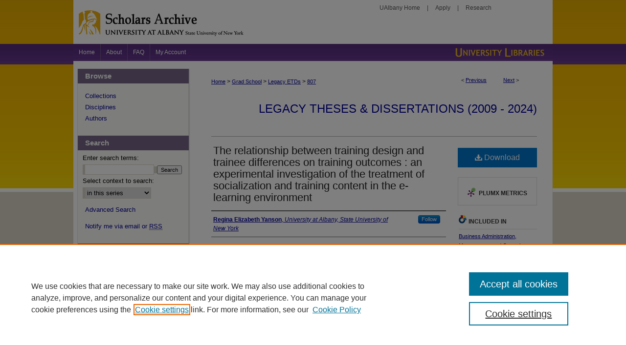

--- FILE ---
content_type: text/html; charset=UTF-8
request_url: https://scholarsarchive.library.albany.edu/legacy-etd/807/
body_size: 9270
content:

<!DOCTYPE html>
<html lang="en">
<head><!-- inj yui3-seed: --><script type='text/javascript' src='//cdnjs.cloudflare.com/ajax/libs/yui/3.6.0/yui/yui-min.js'></script><script type='text/javascript' src='//ajax.googleapis.com/ajax/libs/jquery/1.10.2/jquery.min.js'></script><!-- Adobe Analytics --><script type='text/javascript' src='https://assets.adobedtm.com/4a848ae9611a/d0e96722185b/launch-d525bb0064d8.min.js'></script><script type='text/javascript' src=/assets/nr_browser_production.js></script>

<!-- def.1 -->
<meta charset="utf-8">
<meta name="viewport" content="width=device-width">
<title>
"The relationship between training design and trainee differences on tr" by Regina Elizabeth Yanson
</title>


<!-- FILE article_meta-tags.inc --><!-- FILE: /srv/sequoia/main/data/assets/site/article_meta-tags.inc -->
<meta itemprop="name" content="The relationship between training design and trainee differences on training outcomes : an experimental investigation of the treatment of socialization and training content in the e-learning environment">
<meta property="og:title" content="The relationship between training design and trainee differences on training outcomes : an experimental investigation of the treatment of socialization and training content in the e-learning environment">
<meta name="twitter:title" content="The relationship between training design and trainee differences on training outcomes : an experimental investigation of the treatment of socialization and training content in the e-learning environment">
<meta property="article:author" content="Regina Elizabeth Yanson">
<meta name="author" content="Regina Elizabeth Yanson">
<meta name="robots" content="noodp, noydir">
<meta name="description" content="For e-learning initiatives to succeed, they must be designed to support a variety of trainees, methods, and content.  Two important considerations in the design of any learning environment are the complexity of the tasks being learned and the socialization and connections of the trainees.  Therefore, the goal of this research was to investigate how different levels of complexity and trainee socialization affect training outcomes in an e-learning environment.  Given the importance of additional trainee and environment factors, a model of e-learning effectiveness was proposed in which the mediating roles of engagement, social presence, and motivation to learn are considered.  To examine the model, a training experiment utilizing a 4 X 2 between group factorial design was conducted.  A total of 252 undergraduate students participated in the study.  Although the results did not support the complete model, there were several interesting findings.  First, socialization was found to have a significant negative, relationship with trainee performance.  Second, increased training complexity was related to poorer training performance.  Third, although neither complexity nor socialization affected satisfaction, socialization had a negative impact on utility judgments.  Fourth, although course design and trainee characteristics did not mediate the relations between socialization, complexity, and course outcomes, evidence indicated their importance in e-learning. Fifth, engagement was positively related to trainee satisfaction and training utility.  Sixth, social presence was not found to be significantly related to trainee performance, satisfaction, or perceived training utility.  Finally, motivation to learn was positively related to trainee performance, satisfaction, and perceived training utility.">
<meta itemprop="description" content="For e-learning initiatives to succeed, they must be designed to support a variety of trainees, methods, and content.  Two important considerations in the design of any learning environment are the complexity of the tasks being learned and the socialization and connections of the trainees.  Therefore, the goal of this research was to investigate how different levels of complexity and trainee socialization affect training outcomes in an e-learning environment.  Given the importance of additional trainee and environment factors, a model of e-learning effectiveness was proposed in which the mediating roles of engagement, social presence, and motivation to learn are considered.  To examine the model, a training experiment utilizing a 4 X 2 between group factorial design was conducted.  A total of 252 undergraduate students participated in the study.  Although the results did not support the complete model, there were several interesting findings.  First, socialization was found to have a significant negative, relationship with trainee performance.  Second, increased training complexity was related to poorer training performance.  Third, although neither complexity nor socialization affected satisfaction, socialization had a negative impact on utility judgments.  Fourth, although course design and trainee characteristics did not mediate the relations between socialization, complexity, and course outcomes, evidence indicated their importance in e-learning. Fifth, engagement was positively related to trainee satisfaction and training utility.  Sixth, social presence was not found to be significantly related to trainee performance, satisfaction, or perceived training utility.  Finally, motivation to learn was positively related to trainee performance, satisfaction, and perceived training utility.">
<meta name="twitter:description" content="For e-learning initiatives to succeed, they must be designed to support a variety of trainees, methods, and content.  Two important considerations in the design of any learning environment are the complexity of the tasks being learned and the socialization and connections of the trainees.  Therefore, the goal of this research was to investigate how different levels of complexity and trainee socialization affect training outcomes in an e-learning environment.  Given the importance of additional trainee and environment factors, a model of e-learning effectiveness was proposed in which the mediating roles of engagement, social presence, and motivation to learn are considered.  To examine the model, a training experiment utilizing a 4 X 2 between group factorial design was conducted.  A total of 252 undergraduate students participated in the study.  Although the results did not support the complete model, there were several interesting findings.  First, socialization was found to have a significant negative, relationship with trainee performance.  Second, increased training complexity was related to poorer training performance.  Third, although neither complexity nor socialization affected satisfaction, socialization had a negative impact on utility judgments.  Fourth, although course design and trainee characteristics did not mediate the relations between socialization, complexity, and course outcomes, evidence indicated their importance in e-learning. Fifth, engagement was positively related to trainee satisfaction and training utility.  Sixth, social presence was not found to be significantly related to trainee performance, satisfaction, or perceived training utility.  Finally, motivation to learn was positively related to trainee performance, satisfaction, and perceived training utility.">
<meta property="og:description" content="For e-learning initiatives to succeed, they must be designed to support a variety of trainees, methods, and content.  Two important considerations in the design of any learning environment are the complexity of the tasks being learned and the socialization and connections of the trainees.  Therefore, the goal of this research was to investigate how different levels of complexity and trainee socialization affect training outcomes in an e-learning environment.  Given the importance of additional trainee and environment factors, a model of e-learning effectiveness was proposed in which the mediating roles of engagement, social presence, and motivation to learn are considered.  To examine the model, a training experiment utilizing a 4 X 2 between group factorial design was conducted.  A total of 252 undergraduate students participated in the study.  Although the results did not support the complete model, there were several interesting findings.  First, socialization was found to have a significant negative, relationship with trainee performance.  Second, increased training complexity was related to poorer training performance.  Third, although neither complexity nor socialization affected satisfaction, socialization had a negative impact on utility judgments.  Fourth, although course design and trainee characteristics did not mediate the relations between socialization, complexity, and course outcomes, evidence indicated their importance in e-learning. Fifth, engagement was positively related to trainee satisfaction and training utility.  Sixth, social presence was not found to be significantly related to trainee performance, satisfaction, or perceived training utility.  Finally, motivation to learn was positively related to trainee performance, satisfaction, and perceived training utility.">
<meta name="keywords" content="Human resource management, Training and development, Computer-assisted instruction, Internet in education, Personnel management, Socialization">
<meta name="bepress_citation_dissertation_institution" content="University at Albany, State University of New York">
<meta name="bepress_citation_dissertation_name" content="Doctor of Philosophy (PhD)">
<meta name="bepress_citation_author" content="Yanson, Regina Elizabeth">
<meta name="bepress_citation_author_institution" content="University at Albany, State University of New York">
<meta name="bepress_citation_title" content="The relationship between training design and trainee differences on training outcomes : an experimental investigation of the treatment of socialization and training content in the e-learning environment">
<meta name="bepress_citation_date" content="2012">
<!-- FILE: /srv/sequoia/main/data/assets/site/ir_download_link.inc -->
<!-- FILE: /srv/sequoia/main/data/assets/site/article_meta-tags.inc (cont) -->
<meta name="bepress_citation_pdf_url" content="https://scholarsarchive.library.albany.edu/cgi/viewcontent.cgi?article=1806&amp;context=legacy-etd">
<meta name="bepress_citation_abstract_html_url" content="https://scholarsarchive.library.albany.edu/legacy-etd/807">
<meta name="bepress_citation_doi" content="10.54014/9X2N-G8M4">
<meta name="bepress_citation_online_date" content="2024/4/23">
<meta name="viewport" content="width=device-width">
<!-- Additional Twitter data -->
<meta name="twitter:card" content="summary">
<!-- Additional Open Graph data -->
<meta property="og:type" content="article">
<meta property="og:url" content="https://scholarsarchive.library.albany.edu/legacy-etd/807">
<meta property="og:site_name" content="Scholars Archive">




<!-- FILE: article_meta-tags.inc (cont) -->
<meta name="bepress_is_article_cover_page" content="1">


<!-- sh.1 -->
<link rel="stylesheet" href="/ir-style.css" type="text/css" media="screen">
<link rel="stylesheet" href="/ir-custom.css" type="text/css" media="screen">
<link rel="stylesheet" href="../ir-custom.css" type="text/css" media="screen">
<link rel="stylesheet" href="/ir-local.css" type="text/css" media="screen">
<link rel="stylesheet" href="../ir-local.css" type="text/css" media="screen">
<link rel="stylesheet" href="/ir-print.css" type="text/css" media="print">
<link type="text/css" rel="stylesheet" href="/assets/floatbox/floatbox.css">
<link rel="alternate" type="application/rss+xml" title="Site Feed" href="/recent.rss">
<link rel="shortcut icon" href="/favicon.ico" type="image/x-icon">
<!--[if IE]>
<link rel="stylesheet" href="/ir-ie.css" type="text/css" media="screen">
<![endif]-->

<!-- JS -->
<script type="text/javascript" src="/assets/jsUtilities.js"></script>
<script type="text/javascript" src="/assets/footnoteLinks.js"></script>
<script type="text/javascript" src="/assets/scripts/yui-init.pack.js"></script>
<script type="text/javascript" src="/assets/scripts/bepress-init.debug.js"></script>
<script type="text/javascript" src="/assets/scripts/JumpListYUI.pack.js"></script>

<!-- end sh.1 -->




<script type="text/javascript">var pageData = {"page":{"environment":"prod","productName":"bpdg","language":"en","name":"ir_etd:article","businessUnit":"els:rp:st"},"visitor":{}};</script>

</head>
<body >
<!-- FILE /srv/sequoia/main/data/scholarsarchive.library.albany.edu/assets/header.pregen --><!-- This is the mobile navbar file. Do not delete or move from the top of header.pregen -->
<!-- FILE: /srv/sequoia/main/data/assets/site/mobile_nav.inc --><!--[if !IE]>-->
<script src="/assets/scripts/dc-mobile/dc-responsive-nav.js"></script>

<header id="mobile-nav" class="nav-down device-fixed-height" style="visibility: hidden;">
  
  
  <nav class="nav-collapse">
    <ul>
      <li class="menu-item active device-fixed-width"><a href="https://scholarsarchive.library.albany.edu" title="Home" data-scroll >Home</a></li>
      <li class="menu-item device-fixed-width"><a href="https://scholarsarchive.library.albany.edu/do/search/advanced/" title="Search" data-scroll ><i class="icon-search"></i> Search</a></li>
      <li class="menu-item device-fixed-width"><a href="https://scholarsarchive.library.albany.edu/communities.html" title="Browse" data-scroll >Browse Collections</a></li>
      <li class="menu-item device-fixed-width"><a href="/cgi/myaccount.cgi?context=legacy-etd" title="My Account" data-scroll >My Account</a></li>
      <li class="menu-item device-fixed-width"><a href="https://scholarsarchive.library.albany.edu/about.html" title="About" data-scroll >About</a></li>
      <li class="menu-item device-fixed-width"><a href="https://network.bepress.com" title="Digital Commons Network" data-scroll ><img width="16" height="16" alt="DC Network" style="vertical-align:top;" src="/assets/md5images/8e240588cf8cd3a028768d4294acd7d3.png"> Digital Commons Network™</a></li>
    </ul>
  </nav>
</header>

<script src="/assets/scripts/dc-mobile/dc-mobile-nav.js"></script>
<!--<![endif]-->
<!-- FILE: /srv/sequoia/main/data/scholarsarchive.library.albany.edu/assets/header.pregen (cont) -->
<div id="albany">
	<div id="container"><a href="#main" class="skiplink" accesskey="2" >Skip to main content</a>
	
		<div id="header">
			<div id="top">
				<div id="toplinks"><p><a href="http://www.albany.edu/" title="UAlbany Home" >UAlbany Home</a> | <a href="https://www.albany.edu/apply-now" title="Apply" >Apply</a> | <a href="https://www.albany.edu/research-ualbany" title="Research" >Research</a></p>
				</div>
			</div>
			<div id="bottom">
				<!-- FILE: /srv/sequoia/main/data/assets/site/ir_logo.inc -->












<!-- FILE: /srv/sequoia/main/data/scholarsarchive.library.albany.edu/assets/header.pregen (cont) -->
					<div id="pagetitle">
					
					
					<h1><a href="https://scholarsarchive.library.albany.edu" title="Scholars Archive" >Scholars Archive</a></h1>
					
					</div>
			</div>
		</div>	
				<div id="navigation"><!-- FILE: /srv/sequoia/main/data/scholarsarchive.library.albany.edu/assets/ir_navigation.inc --><div id="tabs"><ul><li id="tabone"><a href="https://scholarsarchive.library.albany.edu" title="Home" ><span>Home</span></a></li><li id="tabtwo"><a href="https://scholarsarchive.library.albany.edu/about.html" title="About" ><span>About</span></a></li><li id="tabthree"><a href="https://scholarsarchive.library.albany.edu/faq.html" title="FAQ" ><span>FAQ</span></a></li><li id="tabfour"><a href="https://scholarsarchive.library.albany.edu/cgi/myaccount.cgi?context=legacy-etd" title="My Account" ><span>My Account</span></a></li></ul></div>
<div id="library"><a href="http://library.albany.edu/" title="University Libraries" >University Libraries</a></div>

<!-- FILE: /srv/sequoia/main/data/scholarsarchive.library.albany.edu/assets/header.pregen (cont) -->
				</div>
	



<div id="wrapper">
<div id="content">
<div id="main" class="text">


<script type="text/javascript" src="/assets/floatbox/floatbox.js"></script>
<!-- FILE: /srv/sequoia/main/data/assets/site/article_pager.inc -->

<div id="breadcrumb"><ul id="pager">

                
                 
<li>&lt; <a href="https://scholarsarchive.library.albany.edu/legacy-etd/806" class="ignore" >Previous</a></li>
        
        
        

                
                 
<li><a href="https://scholarsarchive.library.albany.edu/legacy-etd/808" class="ignore" >Next</a> &gt;</li>
        
        
        
<li>&nbsp;</li></ul><div class="crumbs"><!-- FILE: /srv/sequoia/main/data/assets/site/ir_breadcrumb.inc -->

<div class="crumbs" role="navigation" aria-label="Breadcrumb">
	<p>
	
	
			<a href="https://scholarsarchive.library.albany.edu" class="ignore" >Home</a>
	
	
	
	
	
	
	
	
	
	
	 <span aria-hidden="true">&gt;</span> 
		<a href="https://scholarsarchive.library.albany.edu/grad-school" class="ignore" >Grad School</a>
	
	
	
	
	
	
	 <span aria-hidden="true">&gt;</span> 
		<a href="https://scholarsarchive.library.albany.edu/legacy-etd" class="ignore" >Legacy ETDs</a>
	
	
	
	
	
	 <span aria-hidden="true">&gt;</span> 
		<a href="https://scholarsarchive.library.albany.edu/legacy-etd/807" class="ignore" aria-current="page" >807</a>
	
	
	
	</p>
</div>


<!-- FILE: /srv/sequoia/main/data/assets/site/article_pager.inc (cont) --></div>
</div>
<!-- FILE: /srv/sequoia/main/data/assets/site/ir_etd/article/index.html (cont) -->
<!-- FILE: /srv/sequoia/main/data/assets/site/ir_etd/article/article_info.inc --><!-- FILE: /srv/sequoia/main/data/assets/site/openurl.inc -->

























<!-- FILE: /srv/sequoia/main/data/assets/site/ir_etd/article/article_info.inc (cont) -->
<!-- FILE: /srv/sequoia/main/data/assets/site/ir_download_link.inc -->









	
	
	
    
    
    
	
		
		
		
	
	
	
	
	
	

<!-- FILE: /srv/sequoia/main/data/assets/site/ir_etd/article/article_info.inc (cont) -->
<!-- FILE: /srv/sequoia/main/data/assets/site/ir_etd/article/ir_article_header.inc --><div id="series-header">
<!-- FILE: /srv/sequoia/main/data/assets/site/ir_etd/ir_etd_logo.inc -->
<!-- FILE: /srv/sequoia/main/data/assets/site/ir_etd/article/ir_article_header.inc (cont) --><h2 id="series-title"><a href="https://scholarsarchive.library.albany.edu/legacy-etd" >Legacy Theses & Dissertations (2009 - 2024)</a></h2></div>
<div style="clear: both"></div><div id="sub">
<div id="alpha">
<!-- FILE: /srv/sequoia/main/data/assets/site/ir_etd/article/article_info.inc (cont) --><div id='title' class='element'>
<h1><a href='https://scholarsarchive.library.albany.edu/cgi/viewcontent.cgi?article=1806&amp;context=legacy-etd'>The relationship between training design and trainee differences on training outcomes : an experimental investigation of the treatment of socialization and training content in the e-learning environment</a></h1>
</div>
<div class='clear'></div>
<div id='authors' class='element'>
<h2 class='visually-hidden'>Author</h2>
<p class="author"><a href='https://scholarsarchive.library.albany.edu/do/search/?q=%28author%3A%22Regina%20Elizabeth%20Yanson%22%20AND%20-bp_author_id%3A%5B%2A%20TO%20%2A%5D%29%20OR%20bp_author_id%3A%28%227e28c29e-7136-421c-b36e-29e37f2744fc%22%29&start=0&context=5661620'><strong>Regina Elizabeth Yanson</strong>, <em>University at Albany, State University of New York</em></a><a rel="nofollow" href="https://network.bepress.com/api/follow/subscribe?user=ODcwNWYxNWExZmMwNWQxNg%3D%3D&amp;institution=YjFkZmU1OTRiMzQzNDIzZA%3D%3D&amp;format=html" data-follow-set="user:ODcwNWYxNWExZmMwNWQxNg== institution:YjFkZmU1OTRiMzQzNDIzZA==" title="Follow Regina Elizabeth Yanson" class="btn followable">Follow</a><br />
</p></div>
<div class='clear'></div>
<div id='publication_date' class='element'>
<h2 class='field-heading'>Date of Award</h2>
<p>1-1-2012</p>
</div>
<div class='clear'></div>
<div id='language' class='element'>
<h2 class='field-heading'>Language</h2>
<p>English</p>
</div>
<div class='clear'></div>
<div id='document_type' class='element'>
<h2 class='field-heading'>Document Type</h2>
<p>Dissertation</p>
</div>
<div class='clear'></div>
<div id='degree_name' class='element'>
<h2 class='field-heading'>Degree Name</h2>
<p>Doctor of Philosophy (PhD)</p>
</div>
<div class='clear'></div>
<div id='program' class='element'>
<h2 class='field-heading'>Program</h2>
<p>Organizational Studies</p>
</div>
<div class='clear'></div>
<div id='phys_desc' class='element'>
<h2 class='field-heading'>Content Description</h2>
<p>1 online resource (xii, 202 pages) : PDF file, illustrations (some color)</p>
</div>
<div class='clear'></div>
<div id='advisor1' class='element'>
<h2 class='field-heading'>Dissertation/Thesis Chair</h2>
<p>Richard D Johnson</p>
</div>
<div class='clear'></div>
<div id='committee_members' class='element'>
<h2 class='field-heading'>Committee Members</h2>
<p>Janet  Marler, Sylvia  Roch</p>
</div>
<div class='clear'></div>
<div id='keywords' class='element'>
<h2 class='field-heading'>Keywords</h2>
<p>Human resource management, Training and development, Computer-assisted instruction, Internet in education, Personnel management, Socialization</p>
</div>
<div class='clear'></div>
<div id='bp_categories' class='element'>
<h2 class='field-heading'>Subject Categories</h2>
<p>Business Administration, Management, and Operations | Organizational Behavior and Theory</p>
</div>
<div class='clear'></div>
<div id='doi_url' class='element'>
<h2 class='field-heading'>DOI</h2>
<p><a href="https://doi.org/10.54014/9X2N-G8M4">https://doi.org/10.54014/9X2N-G8M4</a></p>
</div>
<div class='clear'></div>
<div id='abstract' class='element'>
<h2 class='field-heading'>Abstract</h2>
<p>For e-learning initiatives to succeed, they must be designed to support a variety of trainees, methods, and content.  Two important considerations in the design of any learning environment are the complexity of the tasks being learned and the socialization and connections of the trainees.  Therefore, the goal of this research was to investigate how different levels of complexity and trainee socialization affect training outcomes in an e-learning environment.  Given the importance of additional trainee and environment factors, a model of e-learning effectiveness was proposed in which the mediating roles of engagement, social presence, and motivation to learn are considered.  To examine the model, a training experiment utilizing a 4 X 2 between group factorial design was conducted.  A total of 252 undergraduate students participated in the study.  Although the results did not support the complete model, there were several interesting findings.  First, socialization was found to have a significant negative, relationship with trainee performance.  Second, increased training complexity was related to poorer training performance.  Third, although neither complexity nor socialization affected satisfaction, socialization had a negative impact on utility judgments.  Fourth, although course design and trainee characteristics did not mediate the relations between socialization, complexity, and course outcomes, evidence indicated their importance in e-learning. Fifth, engagement was positively related to trainee satisfaction and training utility.  Sixth, social presence was not found to be significantly related to trainee performance, satisfaction, or perceived training utility.  Finally, motivation to learn was positively related to trainee performance, satisfaction, and perceived training utility.</p>
</div>
<div class='clear'></div>
<div id='recommended_citation' class='element'>
<h2 class='field-heading'>Recommended Citation</h2>
<!-- FILE: /srv/sequoia/main/data/journals/scholarsarchive.library.albany.edu/legacy-etd/assets/ir_citation.inc --><p>
    Yanson, Regina Elizabeth, "The relationship between training design and trainee differences on training outcomes : an experimental investigation of the treatment of socialization and training content in the e-learning environment" (2012). <em>Legacy Theses &amp; Dissertations (2009 - 2024)</em>.  807.
    <br>
    	
		<a href="https://doi.org/10.54014/9X2N-G8M4" >https://doi.org/10.54014/9X2N-G8M4</a>
	
   
    
</p>
<!-- FILE: /srv/sequoia/main/data/assets/site/ir_etd/article/article_info.inc (cont) --></div>
<div class='clear'></div>
</div>
    </div>
    <div id='beta_7-3'>
<!-- FILE: /srv/sequoia/main/data/assets/site/info_box_7_3.inc --><!-- FILE: /srv/sequoia/main/data/assets/site/openurl.inc -->

























<!-- FILE: /srv/sequoia/main/data/assets/site/info_box_7_3.inc (cont) -->
<!-- FILE: /srv/sequoia/main/data/assets/site/ir_download_link.inc -->









	
	
	
    
    
    
	
		
		
		
	
	
	
	
	
	

<!-- FILE: /srv/sequoia/main/data/assets/site/info_box_7_3.inc (cont) -->


	<!-- FILE: /srv/sequoia/main/data/assets/site/info_box_download_button.inc --><div class="aside download-button">
      <a id="pdf" class="btn" href="https://scholarsarchive.library.albany.edu/cgi/viewcontent.cgi?article=1806&amp;context=legacy-etd" title="PDF (10.5&nbsp;MB) opens in new window" target="_blank" > 
    	<i class="icon-download-alt" aria-hidden="true"></i>
        Download
      </a>
</div>


<!-- FILE: /srv/sequoia/main/data/assets/site/info_box_7_3.inc (cont) -->
	<!-- FILE: /srv/sequoia/main/data/assets/site/info_box_embargo.inc -->
<!-- FILE: /srv/sequoia/main/data/assets/site/info_box_7_3.inc (cont) -->

<!-- FILE: /srv/sequoia/main/data/assets/site/info_box_custom_upper.inc -->
<!-- FILE: /srv/sequoia/main/data/assets/site/info_box_7_3.inc (cont) -->
<!-- FILE: /srv/sequoia/main/data/assets/site/info_box_openurl.inc -->
<!-- FILE: /srv/sequoia/main/data/assets/site/info_box_7_3.inc (cont) -->

<!-- FILE: /srv/sequoia/main/data/assets/site/info_box_article_metrics.inc -->






<div id="article-stats" class="aside hidden">

    <p class="article-downloads-wrapper hidden"><span id="article-downloads"></span> DOWNLOADS</p>
    <p class="article-stats-date hidden">Since April 23, 2024</p>

    <p class="article-plum-metrics">
        <a href="https://plu.mx/plum/a/?repo_url=https://scholarsarchive.library.albany.edu/legacy-etd/807" class="plumx-plum-print-popup plum-bigben-theme" data-badge="true" data-hide-when-empty="true" ></a>
    </p>
</div>
<script type="text/javascript" src="//cdn.plu.mx/widget-popup.js"></script>





<!-- Article Download Counts -->
<script type="text/javascript" src="/assets/scripts/article-downloads.pack.js"></script>
<script type="text/javascript">
    insertDownloads(36922166);
</script>


<!-- Add border to Plum badge & download counts when visible -->
<script>
// bind to event when PlumX widget loads
jQuery('body').bind('plum:widget-load', function(e){
// if Plum badge is visible
  if (jQuery('.PlumX-Popup').length) {
// remove 'hidden' class
  jQuery('#article-stats').removeClass('hidden');
  jQuery('.article-stats-date').addClass('plum-border');
  }
});
// bind to event when page loads
jQuery(window).bind('load',function(e){
// if DC downloads are visible
  if (jQuery('#article-downloads').text().length > 0) {
// add border to aside
  jQuery('#article-stats').removeClass('hidden');
  }
});
</script>



<!-- Adobe Analytics: Download Click Tracker -->
<script>

$(function() {

  // Download button click event tracker for PDFs
  $(".aside.download-button").on("click", "a#pdf", function(event) {
    pageDataTracker.trackEvent('navigationClick', {
      link: {
          location: 'aside download-button',
          name: 'pdf'
      }
    });
  });

  // Download button click event tracker for native files
  $(".aside.download-button").on("click", "a#native", function(event) {
    pageDataTracker.trackEvent('navigationClick', {
        link: {
            location: 'aside download-button',
            name: 'native'
        }
     });
  });

});

</script>
<!-- FILE: /srv/sequoia/main/data/assets/site/info_box_7_3.inc (cont) -->



	<!-- FILE: /srv/sequoia/main/data/assets/site/info_box_disciplines.inc -->




	





	<div id="beta-disciplines" class="aside">
		<h4>Included in</h4>
	<p>
		
				
				
					<a href="https://network.bepress.com/hgg/discipline/623" title="Business Administration, Management, and Operations Commons" >Business Administration, Management, and Operations Commons</a>, 
				
			
		
				
					<a href="https://network.bepress.com/hgg/discipline/639" title="Organizational Behavior and Theory Commons" >Organizational Behavior and Theory Commons</a>
				
				
			
		
	</p>
	</div>



<!-- FILE: /srv/sequoia/main/data/assets/site/info_box_7_3.inc (cont) -->

<!-- FILE: /srv/sequoia/main/data/assets/site/bookmark_widget.inc -->

<div id="share" class="aside">
<h2>Share</h2>
	
	<div class="a2a_kit a2a_kit_size_24 a2a_default_style">
    	<a class="a2a_button_facebook"></a>
    	<a class="a2a_button_linkedin"></a>
		<a class="a2a_button_whatsapp"></a>
		<a class="a2a_button_email"></a>
    	<a class="a2a_dd"></a>
    	<script async src="https://static.addtoany.com/menu/page.js"></script>
	</div>
</div>

<!-- FILE: /srv/sequoia/main/data/assets/site/info_box_7_3.inc (cont) -->
<!-- FILE: /srv/sequoia/main/data/assets/site/info_box_geolocate.inc --><!-- FILE: /srv/sequoia/main/data/assets/site/ir_geolocate_enabled_and_displayed.inc -->

<!-- FILE: /srv/sequoia/main/data/assets/site/info_box_geolocate.inc (cont) -->

<!-- FILE: /srv/sequoia/main/data/assets/site/info_box_7_3.inc (cont) -->

	<!-- FILE: /srv/sequoia/main/data/assets/site/zotero_coins.inc -->

<span class="Z3988" title="ctx_ver=Z39.88-2004&amp;rft_val_fmt=info%3Aofi%2Ffmt%3Akev%3Amtx%3Ajournal&amp;rft_id=https%3A%2F%2Fscholarsarchive.library.albany.edu%2Flegacy-etd%2F807&amp;rft.atitle=The%20relationship%20between%20training%20design%20and%20trainee%20differences%20on%20training%20outcomes%20%3A%20an%20experimental%20investigation%20of%20the%20treatment%20of%20socialization%20and%20training%20content%20in%20the%20e-learning%20environment&amp;rft.aufirst=Regina&amp;rft.aulast=Yanson&amp;rft.jtitle=Legacy%20Theses%20%26%20Dissertations%20%282009%20-%202024%29&amp;rft.date=2012-01-01&amp;rft_id=info:doi/10.54014%2F9X2N-G8M4">COinS</span>
<!-- FILE: /srv/sequoia/main/data/assets/site/info_box_7_3.inc (cont) -->

<!-- FILE: /srv/sequoia/main/data/scholarsarchive.library.albany.edu/assets/info_box_custom_lower.inc -->


<!-- BEGIN Altmetric code -->


<div id='doi' class='element'>
    <div class='altmetric-embed' data-badge-type='donut' data-doi="10.54014/9X2N-G8M4" data-hide-no-mentions="true"></div>
    <script type='text/javascript' src='https://d1bxh8uas1mnw7.cloudfront.net/assets/embed.js'></script>
</div>
<div class='clear'></div>


<!-- END Altmetric Code --><!-- FILE: /srv/sequoia/main/data/assets/site/info_box_7_3.inc (cont) -->
<!-- FILE: /srv/sequoia/main/data/assets/site/ir_etd/article/article_info.inc (cont) --></div>


<div class='clear'>&nbsp;</div>
<!-- FILE: /srv/sequoia/main/data/scholarsarchive.library.albany.edu/assets/ir_etd/article/ir_article_custom_fields.inc -->




<!-- for rights statement field added to all structures SG 7.8.21 -->

<!-- end rights statement code --> <!-- FILE: /srv/sequoia/main/data/assets/site/ir_etd/article/article_info.inc (cont) -->

<!-- FILE: /srv/sequoia/main/data/assets/site/ir_etd/article/index.html (cont) -->
<!-- FILE /srv/sequoia/main/data/assets/site/footer.pregen --></div>
	<div class="verticalalign">&nbsp;</div>
	<div class="clear">&nbsp;</div>

</div>

	<div id="sidebar" role="complementary">
	<!-- FILE: /srv/sequoia/main/data/assets/site/ir_sidebar_7_8.inc -->

		



	<!-- FILE: /srv/sequoia/main/data/assets/site/ir_sidebar_sort_bsa.inc --><!-- FILE: /srv/sequoia/main/data/assets/site/ir_sidebar_custom_upper_7_8.inc -->

<!-- FILE: /srv/sequoia/main/data/assets/site/ir_sidebar_sort_bsa.inc (cont) -->
<!-- FILE: /srv/sequoia/main/data/assets/site/ir_sidebar_browse.inc --><h2>Browse</h2>
<ul id="side-browse">


<li class="collections"><a href="https://scholarsarchive.library.albany.edu/communities.html" title="Browse by Collections" >Collections</a></li>
<li class="discipline-browser"><a href="https://scholarsarchive.library.albany.edu/do/discipline_browser/disciplines" title="Browse by Disciplines" >Disciplines</a></li>
<li class="author"><a href="https://scholarsarchive.library.albany.edu/authors.html" title="Browse by Author" >Authors</a></li>


</ul>
<!-- FILE: /srv/sequoia/main/data/assets/site/ir_sidebar_sort_bsa.inc (cont) -->
<!-- FILE: /srv/sequoia/main/data/assets/site/ir_sidebar_custom_middle_7_8.inc --><!-- FILE: /srv/sequoia/main/data/assets/site/ir_sidebar_sort_bsa.inc (cont) -->
<!-- FILE: /srv/sequoia/main/data/assets/site/ir_sidebar_search_7_8.inc --><h2>Search</h2>


	
<form method='get' action='https://scholarsarchive.library.albany.edu/do/search/' id="sidebar-search">
	<label for="search" accesskey="4">
		Enter search terms:
	</label>
		<div>
			<span class="border">
				<input type="text" name='q' class="search" id="search">
			</span> 
			<input type="submit" value="Search" class="searchbutton" style="font-size:11px;">
		</div>
	<label for="context">
		Select context to search:
	</label> 
		<div>
			<span class="border">
				<select name="fq" id="context">
					
					
						<option value='virtual_ancestor_link:"https://scholarsarchive.library.albany.edu/legacy-etd"'>in this series</option>
					
					
					
					<option value='virtual_ancestor_link:"https://scholarsarchive.library.albany.edu"'>in this repository</option>
					<option value='virtual_ancestor_link:"http:/"'>across all repositories</option>
				</select>
			</span>
		</div>
</form>

<p class="advanced">
	
	
		<a href="https://scholarsarchive.library.albany.edu/do/search/advanced/?fq=virtual_ancestor_link:%22https://scholarsarchive.library.albany.edu/legacy-etd%22" >
			Advanced Search
		</a>
	
</p>
<!-- FILE: /srv/sequoia/main/data/assets/site/ir_sidebar_sort_bsa.inc (cont) -->
<!-- FILE: /srv/sequoia/main/data/assets/site/ir_sidebar_notify_7_8.inc -->


	<ul id="side-notify">
		<li class="notify">
			<a href="https://scholarsarchive.library.albany.edu/legacy-etd/announcements.html" title="Email or RSS Notifications" >
				Notify me via email or <acronym title="Really Simple Syndication">RSS</acronym>
			</a>
		</li>
	</ul>



<!-- FILE: /srv/sequoia/main/data/assets/site/urc_badge.inc -->






<!-- FILE: /srv/sequoia/main/data/assets/site/ir_sidebar_notify_7_8.inc (cont) -->

<!-- FILE: /srv/sequoia/main/data/assets/site/ir_sidebar_sort_bsa.inc (cont) -->
<!-- FILE: /srv/sequoia/main/data/journals/scholarsarchive.library.albany.edu/legacy-etd/assets/ir_sidebar_author_7_8.inc --><h2>Formatting Guidelines & Resources</h2>




	<ul id="side-author">
		
		
		<li><a href="https://library.albany.edu/irportal/guidelines" >Scholars Archive Policies and Guidelines</a></li>
		<li><a href="https://www.albany.edu/graduate/resources-current-students/dissertation-thesis-information" >The Graduate School's Website</a></li>
		<li><a href="https://libguides.library.albany.edu/graduatestudents" >Graduate Students Library Guide</a></li>
		<li><a href="https://www.albany.edu/graduate/resources-current-students/dissertation-thesis-information#heading-accordion-100646-5" >Informational Videos and Presentations</a></li>
		<li><a href="https://www.albany.edu/graduate/resources-current-students/dissertation-thesis-information#heading-accordion-100681-1" >Dissertation Guidelines & Forms</a></li>
		<li><a href="https://www.albany.edu/graduate/resources-current-students/dissertation-thesis-information#heading-accordion-100681-2" >Thesis Guidelines & Forms</a>
		<li>
			<a href="https://admissions.albany.edu/portal/etdhelp" >Attend a Virtual Help Session</a></li>
		</li>
		
		
		
		
	</ul>

<!-- FILE: /srv/sequoia/main/data/assets/site/ir_sidebar_sort_bsa.inc (cont) -->
<!-- FILE: /srv/sequoia/main/data/scholarsarchive.library.albany.edu/assets/ir_sidebar_custom_lower_7_8.inc -->	<!-- For custom sidebar content, delete the <magic ignore> tags around the <div> below 
		as well as these instructions.  Use the example formatting below to keep styling consistent. -->

<div id="sb-custom-middle">
	<h2 class="sb-custom-title">Links</h2>
		<ul class="sb-custom-ul">
			<li class="sb-custom-li">
				<a href="https://scholarsarchive.library.albany.edu/terms_of_use.html" >
					Terms of Use
				</a>
			</li>
			<li class="sb-custom-li">
				<a href="https://library.albany.edu/services/scholarly-communications" >
					Scholarly Communications Services
				</a>
			</li>
		</ul>
</div>

<!-- FILE: /srv/sequoia/main/data/assets/site/ir_sidebar_homepage_links_7_8.inc -->

<!-- FILE: /srv/sequoia/main/data/scholarsarchive.library.albany.edu/assets/ir_sidebar_custom_lower_7_8.inc (cont) -->
	


<div id="sb-custom-lower">
	<div id="social-media-icons">
		<ul class="sb-custom-ul">
			<li class="sb-custom-li">
				<a href="https://www.facebook.com/UAlbanyLibs/" id="facebook" title="facebook" >facebook</a>
			</li>
			<li class="sb-custom-li">
				<a href="https://twitter.com/UAlbanyLibs" id="twitter" title="twitter" >twitter</a>
			</li>
			<li class="sb-custom-li">
				<a href="https://www.pinterest.com/ualibraries/" id="pinterest" title="pinterest" >pinterest</a>
			</li>
			<li class="sb-custom-li">
				<a href="https://www.youtube.com/user/ualbanylibrary" id="youtube" title="youtube" >youtube</a>
			</li>
			<li class="sb-custom-li">
				<a href="https://www.instagram.com/ualbanylibraries/" id="instagram" title="instagram" >instagram</a>
			</li>
		</ul>
	</div>
</div><!-- FILE: /srv/sequoia/main/data/assets/site/ir_sidebar_sort_bsa.inc (cont) -->
<!-- FILE: /srv/sequoia/main/data/assets/site/ir_sidebar_sw_links_7_8.inc -->

	
		
	


	<!-- FILE: /srv/sequoia/main/data/assets/site/ir_sidebar_sort_bsa.inc (cont) -->

<!-- FILE: /srv/sequoia/main/data/assets/site/ir_sidebar_geolocate.inc --><!-- FILE: /srv/sequoia/main/data/assets/site/ir_geolocate_enabled_and_displayed.inc -->

<!-- FILE: /srv/sequoia/main/data/assets/site/ir_sidebar_geolocate.inc (cont) -->

<!-- FILE: /srv/sequoia/main/data/assets/site/ir_sidebar_sort_bsa.inc (cont) -->
<!-- FILE: /srv/sequoia/main/data/assets/site/ir_sidebar_custom_lowest_7_8.inc -->


<!-- FILE: /srv/sequoia/main/data/assets/site/ir_sidebar_sort_bsa.inc (cont) -->
<!-- FILE: /srv/sequoia/main/data/assets/site/ir_sidebar_7_8.inc (cont) -->

<!-- FILE: /srv/sequoia/main/data/assets/site/footer.pregen (cont) -->
	<div class="verticalalign">&nbsp;</div>
	</div>

</div>

<!-- FILE: /srv/sequoia/main/data/scholarsarchive.library.albany.edu/assets/ir_footer_content.inc --><div id="footer">
	<!-- FILE: /srv/sequoia/main/data/assets/site/ir_bepress_logo.inc --><div id="bepress">

<a href="https://www.elsevier.com/solutions/digital-commons" title="Elsevier - Digital Commons" >
	<em>Elsevier - Digital Commons</em>
</a>

</div>
<!-- FILE: /srv/sequoia/main/data/scholarsarchive.library.albany.edu/assets/ir_footer_content.inc (cont) -->
		<p>
			<a href="https://albany.libwizard.com/f/contactus?3191350=Scholars%20Archive%20and%20Scholarly%20Communications" title="Contact Us" target="_blank" >
					Contact Us
			</a> | 
			<a href="http://library.albany.edu/research/" title="Research Assistance" >
					Research Assistance
			</a> | 
			<a href="http://library.albany.edu/services/" title="Library Services" >
					Library Services
			</a> | 
			<a href="http://library.albany.edu/about/" title="About the Libraries" >
					About the Libraries
			</a> | 
			<a href="https://scholarsarchive.library.albany.edu/accessibility.html" title="Accessibility Statement" accesskey="0" >
					Accessibility Statement
			</a> | 
		</p>
		<p>
        <a class="secondary-link" href="http://www.bepress.com/privacy.html" title="Privacy Policy" >
                                Privacy
        </a> | 
        <a class="secondary-link" href="http://www.bepress.com/copyright_infringement.html" title="Copyright Policy" >
                                Copyright
        </a> 
</p>
</div><!-- FILE: /srv/sequoia/main/data/assets/site/footer.pregen (cont) -->

</div>
</div>

<!-- FILE: /srv/sequoia/main/data/scholarsarchive.library.albany.edu/assets/ir_analytics.inc --><!-- Google tag (gtag.js) -->
<script async src="https://www.googletagmanager.com/gtag/js?id=G-PTPVJJDVJW"></script> 
<script> 
	window.dataLayer = window.dataLayer || []; 
	function gtag(){dataLayer.push(arguments);} 
	gtag('js', new Date()); 

	gtag('config', 'G-PTPVJJDVJW'); 
</script>
<!-- FILE: /srv/sequoia/main/data/assets/site/footer.pregen (cont) -->

<script type='text/javascript' src='/assets/scripts/bpbootstrap-20160726.pack.js'></script><script type='text/javascript'>BPBootstrap.init({appendCookie:''})</script></body></html>
